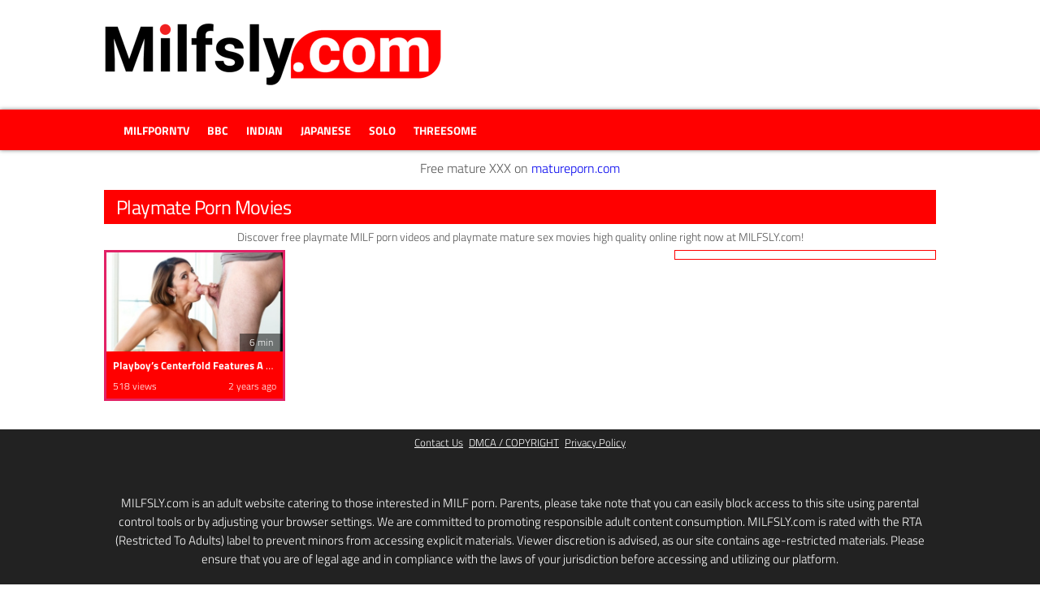

--- FILE ---
content_type: text/html; charset=UTF-8
request_url: https://milfsly.com/view/playmate/
body_size: 4422
content:
<!DOCTYPE html>
 <!--[if lt IE 7]>
<html class="no-js lt-ie9 lt-ie8 lt-ie7" lang="en">
 <![endif]-->
 <!--[if IE 7]>
<html class="no-js lt-ie9 lt-ie8" lang="en">
 <![endif]-->
 <!--[if IE 8]>
<html class="no-js lt-ie9" lang="en">
 <![endif]-->
 <!--[if gt IE 8]>
<!-->
<html class="no-js" lang="en-US">
 <!--<![endif]-->
<head>
  
 <meta http-equiv="X-UA-Compatible" content="IE=EmulateIE7" />
<meta http-equiv="Content-Type" content="text/html; charset=UTF-8" />
<meta name="twitter:card" content="summary" />
<meta name="twitter:description" content="" />
<meta name="viewport" content="width=device-width, initial-scale=1.0" />
 <!--[if lt IE 9]>
 <script src="https://html5shim.googlecode.com/svn/trunk/html5.js">
</script>
 <script src="https://css3-mediaqueries-js.googlecode.com/svn/trunk/css3-mediaqueries.js">
</script>
 <![endif]-->
<link rel="apple-touch-icon" sizes="180x180" href="/apple-touch-icon.png">
<link rel="icon" type="image/png" sizes="32x32" href="/favicon-32x32.png">
<link rel="icon" type="image/png" sizes="16x16" href="/favicon-16x16.png">
<link rel="manifest" href="/site.webmanifest">
<link rel="mask-icon" href="/safari-pinned-tab.svg" color="#ff0000">
<meta name="msapplication-TileColor" content="#da532c">
<meta name="theme-color" content="#FF1D00">
<style>
.lazy-hidden{background:#fff url(/wp-content/plugins/a3-lazy-load/assets/images/loading.gif) no-repeat 50% 50%;}@font-face{font-family:'Titillium Web';font-style:normal;font-display:swap;font-weight:700;src:local('Titillium Web Bold'),local(TitilliumWeb-Bold),url(/wp-content/themes/milfsly/fonts/titillium-web-v6-latin-700.eot?#iefix) format(embedded-opentype),url(/wp-content/themes/milfsly/fonts/titillium-web-v6-latin-700.woff2) format(woff2),url(/wp-content/themes/milfsly/fonts/titillium-web-v6-latin-700.woff) format(woff),url(/wp-content/themes/milfsly/fonts/titillium-web-v6-latin-700.ttf) format(truetype),url(/wp-content/themes/milfsly/fonts/titillium-web-v6-latin-700.svg#TitilliumWeb) format(svg);}body{overflow-x:scroll!important;font-family:'Titillium Web';font-weight:300;color:#555;margin:0;padding:0;background:#fff;}ul{list-style:none;}img{border:none;margin:0;padding:0;}a{text-decoration:none;outline:none;}.clear:before,.clear:after{content:" ";display:table;}.clear:after{clear:both;}.clear{zoom:1;}input[type="submit"]{-webkit-appearance:none;-webkit-border-radius:3px;}*{box-sizing:border-box;-webkit-box-sizing:border-box;-moz-box-sizing:border-box;}header{background:#fff;}.centerwrap{width:1024px;margin:auto;}.logo{float:left;padding-top:23px;padding-bottom:24px;}.searcharea{float:right;position:relative;width:324px;margin-top:40px;}.searchbox{border:2px solid red;color:red;height:38px;width:100%;font-family:'Titillium Web';font-weight:300;font-size:14px;padding:0 52px 0 12px;background:#fff;}.search_icon{-webkit-appearance:none;-webkit-border-radius:0!important;border:none;border-left:2px solid red;height:34px;width:40px;position:absolute;right:2px;top:2px;background:#fff url(/wp-content/themes/milfsly/images/search.png) no-repeat center 6px;}nav{height:50px;box-shadow:0 0 5px rgba(0,0,0,0.5);-webkit-box-shadow:0 0 5px rgba(0,0,0,0.5);background:red;}nav ul{width:994px;margin:auto;}nav ul li{text-transform:uppercase;display:inline-block;position:relative;font-size:14px;}nav ul li a{color:#fff;line-height:52px;display:block;font-weight:700;margin:0 -2px;padding:0 11px;}.top_ads{text-align:center;padding-bottom:25px;}.bodyarea{padding-top:30px;}.videoarea{margin-bottom:20px;}.smallblock .videopost{margin-right:12px;width:223px;border:3px solid #e22266;}.videopost{float:left;margin-bottom:15px;width:19%;margin-right:1%;border:2px solid #e22266;}.videopost p{font-size:13px;font-family:'Titillium Web';font-weight:500;color:#fff;overflow:hidden;text-overflow:ellipsis;-moz-text-overflow:ellipsis;-webkit-text-overflow:ellipsis;white-space:nowrap;}.videopost p a{color:#fff;font-size:13px;}.video_pic{position:relative;}.video_pic img{display:block;width:100%;}.video_pic span{position:absolute;right:0;bottom:0;line-height:22px;font-size:12px;color:#fff;padding:0 12px;background:rgba(0,0,0,0.5);}.videopost .video_meta{padding:7px 8px 6px;background:red;}.videopost p.view{font-size:12px;color:#fff;float:left;margin-top:6px;font-family:'Titillium Web';font-weight:300;padding-bottom:0;}.videopost p.time{font-size:12px;color:#fff;float:right;margin-top:6px;font-family:'Titillium Web';font-weight:300;padding-bottom:0;}.home_ads.video_ads{width:322px;padding:10px 10px 0;}.video_ads{float:right;border:1px solid red;width:322px;padding:10px 10px 0;background:#fff;}.img-responsive-16by9{display:block;height:0;padding-bottom:56.25%;overflow:hidden;}.smallblock .videopost:nth-child(3n){margin-right:0;}nav ul li.current-menu-item a{color:red;background:#fff;}footer p{font-size:15px;color:#fff;text-align:center;padding:15px 0;}.footmenu li{display:inline;color:#9c9c9c;font-family:"Titillium Web",Tahoma,Geneva,sans-serif;font-weight:300;font-size:12.5px;line-height:34px;padding:2px;}.post-ratings{width:100%;opacity:1;}.post-ratings-loading{display:none;height:16px;text-align:left;}.post-ratings-image{border:0;}.post-ratings img,.post-ratings-loading img{border:0;margin:0;padding:0;}.normalblock .videopost:nth-child(5n+1){clear:left;}.videohere{margin-bottom:10px;}.video_details{float:left;width:50%;padding-right:15px;}.video_details p{color:#555;font-size:14px;line-height:22px;}.video_details p span{color:#555;}.categories{margin-bottom:3px;margin-top:10px;}.tags{margin-bottom:5px;}.ad-body{margin-top:10px;margin-bottom:10px;text-align:center;}header,nav,.logo img,footer,header,nav{display:block;}h1,ul,p,form,input,h2,ul,p,form,input,h1,h2,ul,p,form,input{outline:none;margin:0;padding:0;}::-moz-placeholder,::-webkit-placeholder{opacity:1;}.videoarea p a,.video_details p a{color:#555;font-weight:700;}.title h1,.title h2,.title h2,.title h1{font-family:'Titillium Web';color:#fff;font-weight:400;margin-bottom:20px;font-size:24px;letter-spacing:-.025em;padding:3px 15px;background:red;}.smallblock,.videoblock{float:left;width:694px;}footer p a,.footmenu li a{color:#fff;text-decoration:underline;}.footmenu,.footmenu,.ad-body{text-align:center;}.title h2 span,.fright{float:right;}.categories p,.tags p{float:left;clear:left;}@media only screen and max-width1023px{.centerwrap{width:748px;}nav ul{width:auto;text-align:center;}.smallblock{width:100%;}.videopost:nth-child(3n){margin-right:0;}.logo{float:none;text-align:center;padding-bottom:18px;}.logo img{display:inline;max-width:100%;}.searcharea{float:none;margin:auto auto 20px;}.video_ads{display:none;}.title h2{font-size:22px;}footer p{font-size:14px;}.normalblock .videopost:nth-child(5n+1){clear:none;}.videoblock{width:auto;float:none;}.videopost,.smallblock .videopost,.videopost{width:32%;margin-right:2%;margin-bottom:2%;}}@media only screen and max-width767px{.centerwrap{width:460px;}.logo{float:none;text-align:center;padding-bottom:18px;}.logo img{display:inline;max-width:100%;}.top_ads{padding-bottom:15px;}.searcharea{float:none;margin:auto auto 20px;}.smallblock .videopost:nth-child(3n+1){clear:none;}.videoarea{padding-bottom:0;}.title h2{font-size:20px;}footer p{font-size:13px;}.video_details{width:100%;margin-bottom:20px;}.videopost,.smallblock .videopost,.videopost{width:49%;}.videopost:nth-child(3n),.smallblock .videopost:nth-child(3n),.smallblock .videopost:nth-child(3n){margin-right:2%;}.videopost:nth-child(2n),.smallblock .videopost:nth-child(2n),.smallblock .videopost:nth-child(6n){margin-right:0;}}@media only screen and max-width479px{.top_ads{padding-bottom:10px;}.videopost:nth-child(3n),.smallblock .videopost:nth-child(3n){margin-right:0;}.title h2{font-size:18px;padding:7px 12px;}.centerwrap,.searcharea{width:300px;}.videopost,.smallblock .videopost,.videopost{width:100%;margin-right:0;margin-bottom:10px;}}</style>
<meta name='robots' content='index, follow, max-image-preview:large, max-snippet:-1, max-video-preview:-1' />
<link media="all" href="/wp-content/cache/autoptimize/css/autoptimize_05e87bcb5f6a634a656c2079f86fea6c.css" rel="stylesheet">
<title>
Playmate MILF Porn Movies | MILFSLY.com</title>
<link rel='canonical' href='https://milfsly.com/view/playmate/' />
<meta name="description" content="Discover free playmate MILF porn videos and playmate mature sex movies high quality online right now at MILFSLY.com!" />
<link rel="next" href="/page/2/" />
<meta property="og:locale" content="en_US" />
<meta property="og:type" content="website" />
<style type="text/css">
img.wp-smiley,
	img.emoji {
		display: inline !important;
		border: none !important;
		box-shadow: none !important;
		height: 1em !important;
		width: 1em !important;
		margin: 0 0.07em !important;
		vertical-align: -0.1em !important;
		background: none !important;
		padding: 0 !important;
	}</style>
<meta name="generator" content="WordPress 6.7.2" />
</head>
<body class="home blog">
 <header>
<div class="centerwrap clear">
<div class="logo">
 <a href="/" title="MILF Porn">
 <img src="/wp-content/uploads/2023/03/logo.png" alt="MILFSLY! MILF Porn Tube" id="siteLogo"/>
 </a>
</div>
</div>
<nav>
<ul id="topnav" class="menu">
<li id="menu-item-11" class="menu-item menu-item-type-taxonomy menu-item-object-category menu-item-11">
<a href="https://www.milfporn.tv/">MilfPornTV</a>
</li>
<li id="menu-item-11" class="menu-item menu-item-type-taxonomy menu-item-object-category menu-item-11">
<a href="/milf-bbc-porn/">
BBC</a>
</li>
<li id="menu-item-12" class="menu-item menu-item-type-taxonomy menu-item-object-category menu-item-12">
<a href="/indian-milf-porn/">
Indian</a>
</li>
<li id="menu-item-13" class="menu-item menu-item-type-taxonomy menu-item-object-category menu-item-13">
<a href="/japanese-milf-porn/">
Japanese</a>
</li>
<li id="menu-item-14" class="menu-item menu-item-type-taxonomy menu-item-object-category menu-item-14">
<a href="/milf-solo-porn/">
Solo</a>
</li>
<li id="menu-item-15" class="menu-item menu-item-type-taxonomy menu-item-object-category menu-item-15">
<a href="/milf-threesome-porn/">
Threesome</a>
</li>
</ul>
</nav>
</header>
<div class="centerwrap">
<p style="margin-top: 10px; margin-bottom: -40px; text-align: center;">Free mature XXX on <a href="https://matureporn.com/">matureporn.com</a></p>
</div><div class="bodyarea">
<div class="centerwrap">
<div class="top_ads" id="tadsad">
</div>
<div class="videoarea clear">
<div class="title">
<h1>
Playmate Porn Movies</h1>
</div>
<div style="text-align:center;">
<p style='padding-bottom:5px; margin-top:-15px;font-size: 14px; line-height: 22px; color:#555'>
Discover free playmate MILF porn videos and playmate mature sex movies high quality online right now at MILFSLY.com!</p>
</div>
<div class="videoposts clear smallblock">
<div class="videopost clear ">
<div class="video_pic img-responsive-16by9">
 <a href="/playboys-centerfold-features-a-stunning-latina-milf-model-anna-capri-in-a-solo-striptease/" title="Playboy&#8217;s Centerfold Features A Stunning Latina MILF Model, Anna Capri, In A Solo Striptease">
<span>
6 min</span>
<img class="lazy lazy-hidden"  data-lazy-type="image" src="https://cdni.milfsly.com/460/1/60/83397310/83397310_008_a180.jpg" alt="Playboy&#8217;s Centerfold Features A Stunning Latina MILF Model, Anna Capri, In A Solo Striptease" title="Playboy&#8217;s Centerfold Features A Stunning Latina MILF Model, Anna Capri, In A Solo Striptease"/>
</a>
</div>
<div class="video_meta clear">
<p>
<a href="/playboys-centerfold-features-a-stunning-latina-milf-model-anna-capri-in-a-solo-striptease/" title="Playboy&#8217;s Centerfold Features A Stunning Latina MILF Model, Anna Capri, In A Solo Striptease">
Playboy&#8217;s Centerfold Features A Stunning Latina MILF Model, Anna Capri, In A Solo Striptease</a>
</p>
<p class="view">
518 views</p>
<p class="time">
 2 years ago</p>
</div>
</div>
</div>
<div class="video_ads home_ads">

</div>
</div>
<div class="clear">
</div>
</div>
</div>
 
<footer>
<div class="centerwrap clear">
<div class="footmenu">
<ul>
<li class="page_item page-item-50">
<a href="/contact-us/">
Contact Us</a>
</li>
<li class="page_item page-item-52">
<a href="/dmca-copyright/">
DMCA / COPYRIGHT</a>
</li>
<li class="page_item page-item-3">
<a href="/privacy-policy/">
Privacy Policy</a>
</li>
</ul>
</div>
<p>
<p>
MILFSLY.com is an adult website catering to those interested in MILF porn. Parents, please take note that you can easily block access to this site using parental control tools or by adjusting your browser settings. We are committed to promoting responsible adult content consumption. MILFSLY.com is rated with the RTA (Restricted To Adults) label to prevent minors from accessing explicit materials. Viewer discretion is advised, as our site contains age-restricted materials. Please ensure that you are of legal age and in compliance with the laws of your jurisdiction before accessing and utilizing our platform.</p>
<p><a href="/">MILFSLY!</a> ©</p>
</p>
</div>
</footer>
 <script type="text/javascript" src="/wp-includes/js/jquery/jquery.min.js" id="jquery-core-js">
</script>
 <style id='wp-emoji-styles-inline-css' type='text/css'>
img.wp-smiley, img.emoji {
		display: inline !important;
		border: none !important;
		box-shadow: none !important;
		height: 1em !important;
		width: 1em !important;
		margin: 0 0.07em !important;
		vertical-align: -0.1em !important;
		background: none !important;
		padding: 0 !important;
	}</style>
 <script type="text/javascript" src="/wp-includes/js/dist/hooks.min.js" id="wp-hooks-js">
</script>
 <script type="text/javascript" src="/wp-includes/js/dist/i18n.min.js" id="wp-i18n-js">
</script>
 <script type="text/javascript" id="wp-i18n-js-after">
wp.i18n.setLocaleData( { 'text direction\u0004ltr': [ 'ltr' ] } );</script>
 <script type="text/javascript" id="contact-form-7-js-before">
var wpcf7 = {
    "api": {
        "root": "https:\/\/milfsly.com\/wp-json\/",
        "namespace": "contact-form-7\/v1"
    }
};</script>
<script defer src="https://static.cloudflareinsights.com/beacon.min.js/vcd15cbe7772f49c399c6a5babf22c1241717689176015" integrity="sha512-ZpsOmlRQV6y907TI0dKBHq9Md29nnaEIPlkf84rnaERnq6zvWvPUqr2ft8M1aS28oN72PdrCzSjY4U6VaAw1EQ==" data-cf-beacon='{"version":"2024.11.0","token":"7fa5c111a68448d9993fe810393d0a1c","r":1,"server_timing":{"name":{"cfCacheStatus":true,"cfEdge":true,"cfExtPri":true,"cfL4":true,"cfOrigin":true,"cfSpeedBrain":true},"location_startswith":null}}' crossorigin="anonymous"></script>
</body>
</html>




